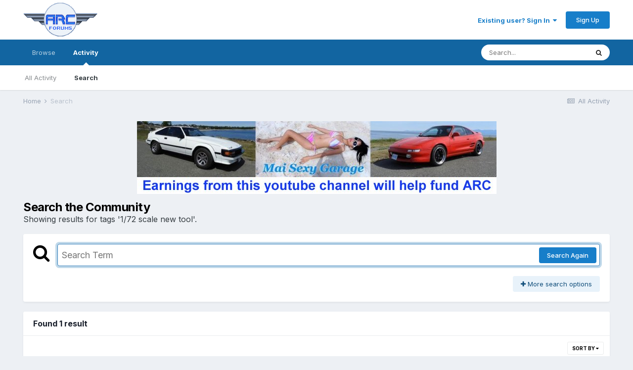

--- FILE ---
content_type: text/css
request_url: http://www.arcforums.com/forums/air/uploads/css_built_1/802f8406e60523fd5b2af0bb4d7ccf04_search.css?v=e369326ef71609087475
body_size: 668
content:
 .cSearchMainBar .ipsType_huge.fa{font-size:36px;line-height:1;}.cSearchPretendButton{border:0;padding:0;margin:0;display:block;background:transparent;}.cSearchWrapper{position:relative;}html[dir="ltr"] #elMainSearchInput{padding-right:128px;}html[dir="rtl"] #elMainSearchInput{padding-left:128px;}.cSearchWrapper__button{position:absolute;top:0;right:0;bottom:0;display:flex;align-items:center;padding:0 7px;}.cStream_members .ipsStreamItem{margin-top:10px !important;}.cStream_members .ipsUserPhoto{margin-top:calc( ( var(--sp-5) + var(--sp-3) ) * -1 );box-shadow:0 0 0 5px rgb( var(--theme-area_background_reset) );}.cStream_members .ipsGrid_span6{margin-bottom:0;}